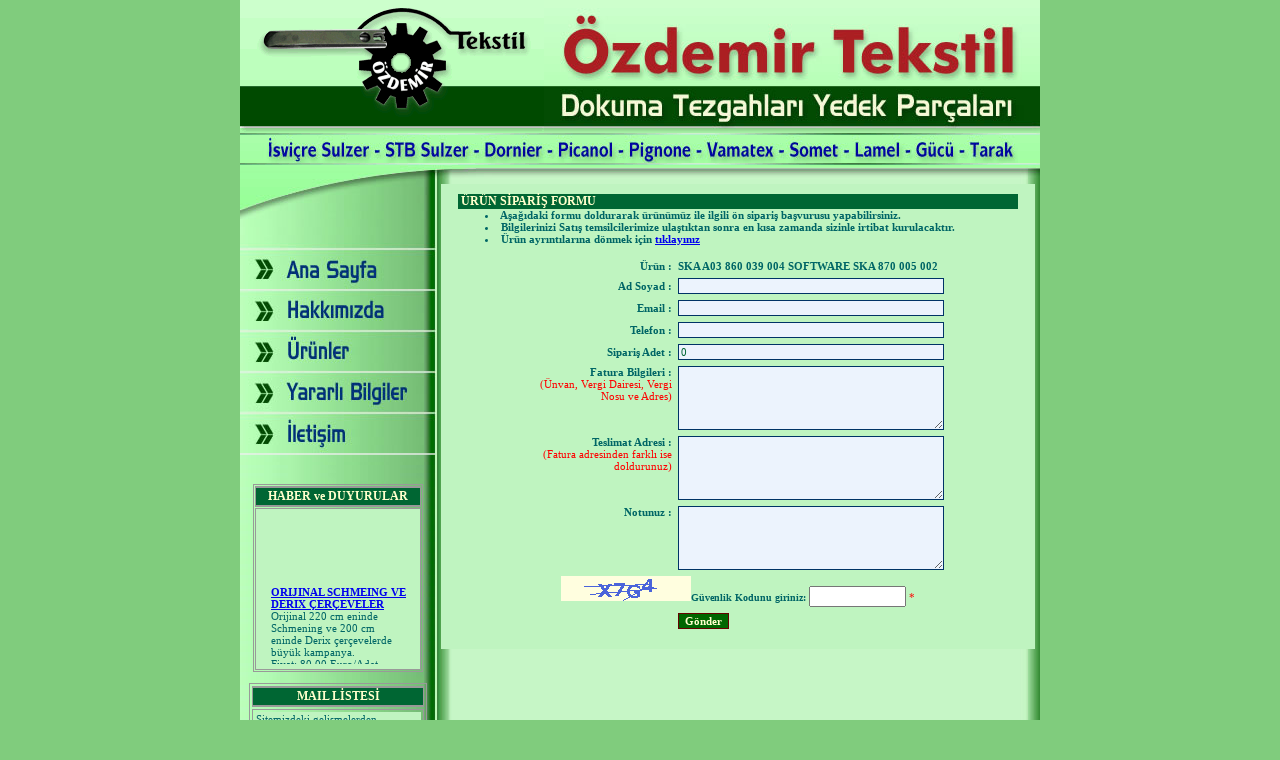

--- FILE ---
content_type: text/html
request_url: http://ozdemirtextil.com/urun_siparis.asp?ID=1644
body_size: 7526
content:

<html>
<head>
<title>Özdemir Tekstil</title>
<meta http-equiv="Content-Type" content="text/html; charset=iso-8859-9">
<meta http-equiv="Author" content="Sahansoy Tanıtım Hizmetleri">
<meta http-equiv="Coder" content="Aygun Sahansoy">
<meta http-equiv="Copyright" content="Copyright © 2007 Bereket Tekstil">
<meta name="keywords" content="özdemir tekstil,özdemir,tekstil,özdemir textil,Sulzer,Dornier,Somet,Nuovo Pignone,Vamatex,Picanol,STB Sulzer,Jakar,Staubli,Bonas,elektronik kartlar,dokuma,dokuma tezgahları yedek parçaları,tekstil makinaları yedek parçaları,weaving,machine,maschine,makina,şerit,mekik,maşa,rehber,kepçe,take,küpe,grippers,suppilers,projectile,feeders,projectile feeders,projectile,guide,lamel,gücü,tarak,C gücü,c gücü,J gücü,j gücü,kapalı gücü,Dornier HTV mekik,Dornier HTV şerit,Sulzer TW-11 mekik,Sulzer TW-11 take,Sulzer TW-11 küpe,TW-11 maşa,PU mekik,PU take,PU küpe,PU maşa,Sulzer P7100 mekik,Sulzer P7100 maşa,Sulzer P7100 take,Sulzer P7100 küpe,Sulzer P7200 mekik,Sulzer P7200 maşa,Sulzer P7200 take,Sulzer P7200 küpe,Sulzer G6100 mekik,Sulzer G6100 şerit,Sulzer G6100 cımbar,Sulzer G6100 Çark,Sulzer G6100 atkı bıçağı,Sulzer G6200 mekik,Sulzer G6200 şerit,Sulzer G6200 çark,Sulzer G6200 atkı bıçağı,Sulzer G6200 cımbar,Sulzer G6300 şerit,Sulzer G6300 mekik,Sulzer G6300 çark,Sulzer G6300 atkı bıçağı,Sulzer G6300 cımbar,Sulzer F2001 şerit,Sulzer F2001 mekik,Sulzer F2001 çark,Sulzer F2001 atkı bıçağı,Sulzer F2001 cımbar,staubli jakar,staubli jakar modülü,Bonas jakar,Bonas jakar modülü,orjinal isviçre gob çerçeve,orjinal derix çerçeve,orjinal schmeing çerçeve,STB Sulzer mekik,STB Sulzer maşa,STB Sulzer fren takımı,STB Sulzer cımbar,STB Sulzer take,STB Sulzer küpe,STB Sulzer torsiyon,STB Sulzer vuruş kolu,STB Sulzer kurs kolu,rezerve,AT1200 rezerve,IRO Lazer rezerve,ithal rezerve,nuovo pignone fast-T-P-R-S,nuovo pignone Fast-T mekik,nuovo pignone Fast-R mekik,nuovo pignone Fast-P mekik,nuovo pignone Fast-S mekik,nuovo pignone Fast-T şerit,nuovo pignone Fast-S şerit,nuovo pignone Fast-R şerit,nuovo pignone Fast-P şerit,nuovo pignone Fast-T çark,nuovo pignone Fast-S çark,nuovo pignone Fast-R çark,nuovo pignone Fast-P çark,nuovo pignone Fast-T cımbar,nuovo pignone Fast-S cımbar,nuovo pignone Fast-R cımbar,nuovo pignone Fast-P cımbar,nuovo pignone Fast-T atkı bıçağı,nuovo pignone Fast-S atkı bıçağı,nuovo pignone Fast-P atkı bıçağı,nuovo pignone Fast-R atkı bıçağı,nuovo pignone TP600,nuovo pignone TP600 mekik,nuovo pignone TP600 şerit,nuovo pignone TP600 çark,nuovo pignone TP600 atkı bıçağı,nuovo pignone TP600 cımbar,vamatex leonardo şerit,vamatex leonardo mekik,vamatex leonardo çark,vamatex leonardo atkı bıçağı,vamatex leonardo cımbar,vamatex p1001 mekik,vamatex p1001 şerit,vamatex p1001 çark,vamatex p1001 atkı bıçağı,vamatex p1001 cımbar,vamatex c401 mekik,vamatex c401 şerit,vamatex c401 atkı bıçağı,vamatex c401 çark,picanol gamma şerit,picanol gamma mekik,picanol gamma çark,picanol gamma atkı bıçağı,picanol gamma cımbar,picanol gammax şerit,picanol gammax mekik,picanol gammax çark,picanol gammax atkı bıçağı,picanol gammax cımbar,picanol gtx şerit,picanol gtx mekik,picanol gtx çark,picanol gtx atkı bıçağı,picanol gtx cımbar,somet süper excell şerit,somet süper excell mekik,somet süper excell çark,somet süper excell atkı bıçağı,somet süper excell cımbar,sulzer PU sulzer P7100 sulzer P7200 sulzer G6100 sulzer G6200 sıfır ve 2.el elektronik kartları,STB Sulzer çerçeveleri,satılık 2.el dokuma tezgahları, dokuma, isviçre, stb, dornier, sulzer, picanol, pignone, vamatex, somet, lamel, gücü, tarak, tezgah, makine, makina, yedek, parça, mekik, tekstil, denizli, turkiye, turkey ">
<meta NAME="revisit-after" CONTENT="2 days">
<meta NAME="ROBOTS" CONTENT="INDEX, FOLLOW">
<meta NAME="ROBOTS" CONTENT="INDEX, ALL">

<script language="JavaScript" type="text/JavaScript">
<!--
function MM_swapImgRestore() { //v3.0
  var i,x,a=document.MM_sr; for(i=0;a&&i<a.length&&(x=a[i])&&x.oSrc;i++) x.src=x.oSrc;
}

function MM_preloadImages() { //v3.0
  var d=document; if(d.images){ if(!d.MM_p) d.MM_p=new Array();
    var i,j=d.MM_p.length,a=MM_preloadImages.arguments; for(i=0; i<a.length; i++)
    if (a[i].indexOf("#")!=0){ d.MM_p[j]=new Image; d.MM_p[j++].src=a[i];}}
}

function MM_findObj(n, d) { //v4.01
  var p,i,x;  if(!d) d=document; if((p=n.indexOf("?"))>0&&parent.frames.length) {
    d=parent.frames[n.substring(p+1)].document; n=n.substring(0,p);}
  if(!(x=d[n])&&d.all) x=d.all[n]; for (i=0;!x&&i<d.forms.length;i++) x=d.forms[i][n];
  for(i=0;!x&&d.layers&&i<d.layers.length;i++) x=MM_findObj(n,d.layers[i].document);
  if(!x && d.getElementById) x=d.getElementById(n); return x;
}

function MM_swapImage() { //v3.0
  var i,j=0,x,a=MM_swapImage.arguments; document.MM_sr=new Array; for(i=0;i<(a.length-2);i+=3)
   if ((x=MM_findObj(a[i]))!=null){document.MM_sr[j++]=x; if(!x.oSrc) x.oSrc=x.src; x.src=a[i+2];}
}
function toggle(theElem){
document.getElementById(theElem).style.display = (document.getElementById(theElem).style.display == 'none')?'':'none';
}
function MM_jumpMenu(targ,selObj,restore){ //v3.0
  eval(targ+".location='"+selObj.options[selObj.selectedIndex].value+"'");
  if (restore) selObj.selectedIndex=0;
}
function toggle1(){
document.getElementById('fiyat').style.display = '';
document.getElementById('kampanya').style.display = 'none';
}
function toggle2(){
document.getElementById('fiyat').style.display = 'none';
document.getElementById('kampanya').style.display = '';
}
function MM_openBrWindow(theURL,winName,features) { //v2.0
  window.open(theURL,winName,features);
}
//-->
</script>

<script Language="VBScript">
<!--
function maillist_onsubmit()
  Set theForm = document.maillist

	if Not isValidEmail(theForm.Email.Value) Then
		msgbox "Lütfen geçerli bir email adresi yazınız.", 16, "HATA !"
		theForm.Email.Select()
		theForm.Email.Focus()
		maillist_onsubmit = False
		Exit Function
	end if	
  
  maillist_onsubmit = True 
End Function

Function isValidEmail(myEmail)
	Dim regEx

	Set regEx = New RegExp 
	regEx.IgnoreCase = False 
	regEx.Pattern = "^[a-zA-Z][\w\.-]*[a-zA-Z0-9]@[a-zA-Z0-9][\w\.-]*[a-zA-Z0-9]\.[a-zA-Z][a-zA-Z\.]*[a-zA-Z]$"

	isValidEmail = regEx.Test(myEmail)
End Function
-->
</script>
<link href="design/pekal.css" rel="stylesheet" type="text/css">
<script src="Scripts/AC_RunActiveContent.js" type="text/javascript">
</script>
<style type="text/css">
<!--
body {
	background-color: #80CC7D;
}
.style1 {font-size: 10px}
-->
</style>
<script src="Scripts/AC_ActiveX.js" type="text/javascript"></script>
</head>

<body  leftmargin="0" topmargin="0" marginwidth="0" marginheight="0" onLoad="MM_preloadImages('design/giris_r3_c3_f2.jpg','design/giris_r3_c5_f2.jpg','design/giris_r3_c8_f2.jpg','design/giris_r3_c10_f2.jpg','design/giris_r3_c12_f2.jpg','design/giris_r3_c14_f2.jpg','design/giris_r3_c16_f2.jpg','design/giris_r3_c19_f2.jpg','design/giris_r3_c21_f2.jpg','design/giris_r7_c1_f2.jpg','design/giris_r8_c1_f2.jpg','design/giris_r9_c1_f2.jpg','design/giris_r10_c1_f2.jpg','design/giris_r11_c1_f2.jpg')">
<table border="0" align="center" cellpadding="0" cellspacing="0">
<tr>
    <th rowspan="2" scope="col"><img src="design/logo_f3.gif" alt="" name="giris_r1_c1" width="304" height="133" border="0" lowsrc="design/giris_r1_c1.jpg"></th>
    <th scope="col"><img name="giris_r1_c9" src="design/giris_r1_c9.jpg" width="278" height="81" border="0" alt=""></th>
    <th scope="col"><img name="giris_r1_c17" src="design/giris_r1_c17.jpg" width="218" height="81" border="0" alt=""></th>
  </tr>
  <tr>
    <th height="33" colspan="2" scope="col"><img name="giris_r2_c9" src="design/giris_r2_c9.jpg" width="496" height="52" border="0" alt=""></th>
  </tr>
  <tr>
    <th colspan="3" scope="col"><img src="design/cizgi.gif" width="800" height="2"></th>
  </tr>
  <tr>
    <th colspan="3" scope="col"><table border="0" align="center" cellpadding="0" cellspacing="0">

      <tr>
        <td><img name="giris_r3_c1" src="design/giris_r3_c1.jpg" width="21" height="28" border="0" alt=""></td>
        <td><a href="urun_kat_isv_sulzer.asp" onMouseOut="MM_swapImgRestore();" onMouseOver="MM_swapImage('giris_r3_c3','','design/giris_r3_c3_f2.jpg',1);"><img name="giris_r3_c3" src="design/giris_r3_c3.jpg" width="112" height="28" border="0" alt=""></a></td>
        <td><img name="giris_r3_c4" src="design/giris_r3_c4.jpg" width="10" height="28" border="0" alt=""></td>
        <td><a href="kategori.asp?Kat=602" onMouseOut="MM_swapImgRestore();" onMouseOver="MM_swapImage('giris_r3_c5','','design/giris_r3_c5_f2.jpg',1);"><img name="giris_r3_c5" src="design/giris_r3_c5.jpg" width="88" height="28" border="0" alt=""></a></td>
        <td><img name="giris_r3_c7" src="design/giris_r3_c7.jpg" width="10" height="28" border="0" alt=""></td>
        <td><a href="kategori.asp?Kat=433" onMouseOut="MM_swapImgRestore();" onMouseOver="MM_swapImage('giris_r3_c8','','design/giris_r3_c8_f2.jpg',1);"><img name="giris_r3_c8" src="design/giris_r3_c8.jpg" width="63" height="28" border="0" alt=""></a></td>
        <td><img name="giris_r3_c9" src="design/giris_r3_c9.jpg" width="12" height="28" border="0" alt=""></td>
        <td><a href="kategori.asp?Kat=357" onMouseOut="MM_swapImgRestore();" onMouseOver="MM_swapImage('giris_r3_c10','','design/giris_r3_c10_f2.jpg',1);"><img name="giris_r3_c10" src="design/giris_r3_c10.jpg" width="59" height="28" border="0" alt=""></a></td>
        <td><img name="giris_r3_c11" src="design/giris_r3_c11.jpg" width="10" height="28" border="0" alt=""></td>
        <td><a href="kategori.asp?Kat=354" onMouseOut="MM_swapImgRestore();" onMouseOver="MM_swapImage('giris_r3_c12','','design/giris_r3_c12_f2.jpg',1);"><img name="giris_r3_c12" src="design/giris_r3_c12.jpg" width="69" height="28" border="0" alt=""></a></td>
        <td><img name="giris_r3_c13" src="design/giris_r3_c13.jpg" width="9" height="28" border="0" alt=""></td>
        <td><a href="kategori.asp?Kat=355" onMouseOut="MM_swapImgRestore();" onMouseOver="MM_swapImage('giris_r3_c14','','design/giris_r3_c14_f2.jpg',1);"><img name="giris_r3_c14" src="design/giris_r3_c14.jpg" width="73" height="28" border="0" alt=""></a></td>
        <td><img name="giris_r3_c15" src="design/giris_r3_c15.jpg" width="10" height="28" border="0" alt=""></td>
        <td><a href="kategori.asp?Kat=356" onMouseOut="MM_swapImgRestore();" onMouseOver="MM_swapImage('giris_r3_c16','','design/giris_r3_c16_f2.jpg',1);"><img name="giris_r3_c16" src="design/giris_r3_c16.jpg" width="55" height="28" border="0" alt=""></a></td>
        <td><img name="giris_r3_c18" src="design/giris_r3_c18.jpg" width="11" height="28" border="0" alt=""></td>
        <td><a href="guncelleniyor.asp" onMouseOut="MM_swapImgRestore();" onMouseOver="MM_swapImage('giris_r3_c19','','design/giris_r3_c19_f2.jpg',1);"><img name="giris_r3_c19" src="design/giris_r3_c19.jpg" width="50" height="28" border="0" alt=""></a></td>
        <td><img name="giris_r3_c20" src="design/giris_r3_c20.jpg" width="12" height="28" border="0" alt=""></td>
        <td><a href="guncelleniyor.asp" onMouseOut="MM_swapImgRestore()" onMouseOver="MM_swapImage('giris_r3_c21','','design/giris_r3_c21_f2.jpg',1);"><img name="giris_r3_c21" src="design/giris_r3_c21.jpg" width="44" height="28" border="0" alt=""></a></td>
        <td><img src="design/giris_r3_c22.jpg" width="9" height="28"></td>
        <td><a href="guncelleniyor.asp" onMouseOut="MM_swapImgRestore()" onMouseOver="MM_swapImage('giris_r3_c23','','design/giris_r3_c23_f2.jpg',1);"><img name="giris_r3_c23" src="design/giris_r3_c23.jpg" width="51" height="28" border="0" alt=""></a></td>
		<td><img src="design/giris_r3_c24.jpg" width="22" height="28"></td>
      </tr>
      <tr>
        <td colspan="21"><img src="design/cizgi.gif" width="800" height="2"></td>
      </tr>
        <tr>
          <td colspan="21"><img name="giris_r4_c1" src="design/giris_r4_c1.jpg" width="196" height="14" border="0" alt=""><img name="giris_r4_c6" src="design/giris_r4_c6.jpg" width="604" height="14" border="0" alt=""></td>
        </tr>
    </table></th></tr>
</table>
<tr>
<table width="800" height="100%" border="0" align="center" cellpadding="0" cellspacing="0">
<tr>
  <td width="196" valign="top"><table width="196" height="100%" border="0" align="center" cellpadding="0" cellspacing="0" background="design/giris_r14_c1.jpg">
  <tr>
    <td align="center" valign="top"><img name="giris_r5_c1" src="design/giris_r5_c1.jpg" width="196" height="70" border="0" alt=""></td>
  </tr>
  <tr>
    <td align="center" valign="top"><a href="default.asp" onMouseOut="MM_swapImgRestore();" onMouseOver="MM_swapImage('giris_r7_c1','','design/giris_r7_c1_f2.jpg',1);"><img name="giris_r7_c1" src="design/giris_r7_c1.jpg" width="196" height="40" border="0" alt=""></a></td>
  </tr>
  <tr>
    <td align="center" valign="top"><a href="hakkimizda.asp" onMouseOut="MM_swapImgRestore();" onMouseOver="MM_swapImage('giris_r8_c1','','design/giris_r8_c1_f2.jpg',1);"><img name="giris_r8_c1" src="design/giris_r8_c1.jpg" width="196" height="42" border="0" alt=""></a></td>
  </tr>
  <tr>
    <td align="center" valign="top"><a href="kategori_ana.asp" onMouseOut="MM_swapImgRestore();" onMouseOver="MM_swapImage('giris_r9_c1','','design/giris_r9_c1_f2.jpg',1);"><img name="giris_r9_c1" src="design/giris_r9_c1.jpg" width="196" height="39" border="0" alt=""></a></td>
  </tr>
  <tr>
    <td align="center" valign="top"><a href="yararli_bilgi.asp" onMouseOut="MM_swapImgRestore();" onMouseOver="MM_swapImage('giris_r10_c1','','design/giris_r10_c1_f2.jpg',1);"><img name="giris_r10_c1" src="design/giris_r10_c1.jpg" width="196" height="43" border="0" alt=""></a></td>
  </tr>
  <tr>
    <td align="center" valign="top"><a href="iletisim.asp" onMouseOut="MM_swapImgRestore();" onMouseOver="MM_swapImage('giris_r11_c1','','design/giris_r11_c1_f2.jpg',1);"><img name="giris_r11_c1" src="design/giris_r11_c1.jpg" width="196" height="42" border="0" alt=""></a></td>
  </tr>
  <tr>
    <td height="0" align="center" valign="top">&nbsp;</td>
  </tr>
  
  
  
  <tr>
    <td height="50%" align="center" valign="top" >
      <div align="center" height="100%">
        <img src="design/giris_r14_c1.jpg" width="196" height="11">
        <table border="0" align="center" cellpadding="0" cellspacing="0">
          
          
          <tr>
            <td width="196" valign="top" class="IcerikYazi"><table width="170" border="1" align="center" cellpadding="1" cellspacing="1" bordercolor="#999999">
              <tr>
                <td height="21" class="Baslik"> <div align="center">HABER ve DUYURULAR</div></td>
                </tr>
              
              <tr>
                <td height="109" valign="top" background="design/icerik_genel_back.jpg" class="IcerikYazi" style="padding-left:5px;padding-right:5px;padding-top:5px;padding-bottom:5px"><marquee behavior="scroll"  direction="up" width="100%" height="150" onMouseover="this.scrollAmount=0" onMouseout="this.scrollAmount=2;"scrollamount="2" class="bodytext" style="padding-left:10px">
                  
                  <a href="#" onClick="MM_openBrWindow('Haber_Ayrinti.asp?ID=136','Haber136','scrollbars=yes,width=750,height=450')"><b>
                    ORIJINAL SCHMEING VE DERIX ÇERÇEVELER
                    </b></a><br>
                  <div>Orijinal 220 cm eninde Schmening ve 200 cm eninde Derix çerçevelerde büyük kampanya.</div><div>Fiyat: 80,00 Euro/Adet.</div><div>&nbsp;</div>
                  ... <br>
                  <br>
                  
                  </marquee>                        </td>
                </tr>
              </table>                    </td>
            </tr>
          <tr>
            <td class="IcerikYazi"><img src="design/giris_r14_c1.jpg" width="196" height="11"></td>
            </tr>
          <tr>
            <td valign="top" class="IcerikYazi"><table width="170" border="1" align="center" bordercolor="#999999" >
              <tr>
                <td valign="top" class="Baslik"><div align="center">MAIL LİSTESİ</div></td>
                </tr>
              <tr>
                <td height="119" valign="top" scope="col"><table border="0" align="center" cellpadding="1" cellspacing="1" bordercolor="#CCCCCC" class="Form">
                  <form name="maillist" method="post" action="maillist_islem.asp">
                    <tr>
                      <td colspan="2" bgcolor="#BFF4C0" class="IcerikYazi">Sitemizdeki gelişmelerden haberdar 
                        olmak için mail listemize üye olabilirsiniz.</td>
                      </tr>
                    <tr bordercolor="#CCCCCC">
                      <td width="59" bgcolor="#BFF4C0" class="IcerikYazi"><div align="right"><strong>Email :</strong></div></td>
                      <td width="103" bgcolor="#BFF4C0"><input name="email" type="text" class="FormInput" id="email" size="20"></td>
                      </tr>
                    <tr bordercolor="#CCCCCC">
                      <td colspan="2" bgcolor="#BFF4C0" class="IcerikYazi"><div align="center">
                        <input name="Kayit" type="radio" value="E" checked>
                        <span class="FormText">Ekle</span>
                        <input type="radio" name="Kayit" value="C">
                        Çıkar</div></td>
                      </tr>
                    <tr bordercolor="#CCCCCC">
                      <td colspan="2" bgcolor="#BFF4C0"><div align="center">
                        <input name="Sayfa" type="hidden" id="Sayfa" value="/urun_siparis.asp?ID=1644">
                        <input name="Submit2" type="submit" class="Buton" value="Tamam">
                        </div></td>
                      </tr>
                    </form>
                  </table></td>
                </tr>
              </table></td>
            </tr>
          <tr>
            <td valign="top" class="IcerikYazi">&nbsp;</td>
            </tr>
          </table>
        </div>          </td>
  </tr>
  <tr>
    <td height="50%" align="center" valign="top" >&nbsp;</td>
  </tr>
  
</table>
  </td>
  <td valign="top" background="design/giris_r5_c6.jpg" style="padding-left:5px;padding-right:5px;padding-top:5px;padding-bottom:5px">

<script Language="VBScript">
<!--
function siparis_onsubmit()
  Set theForm = document.siparis

	If (Trim(theForm.AdSoyad.value) = "") Then
		MsgBox "Lütfen Ad Soyad Alanını boş bırakmayınız..!", 16, "HATA"
		theForm.AdSoyad.focus()
		siparis_onsubmit = False
		Exit Function
	End If

	if Not isValidEmail(theForm.Email.Value) Then
		msgbox "Lütfen Geçerli bir email adresi yazınız.", 16, "HATA"
		theForm.Email.Select()
		theForm.Email.Focus()
		siparis_onsubmit = False
		Exit Function
	end if	

	If (Trim(theForm.captchacode.value) = "") Then
		MsgBox "Lütfen Güvenlik kodunu Giriniz..!", 16, "HATA"
		theForm.captchacode.focus()
		Iletisim_onsubmit = False
		Exit Function
	End If  

  siparis_onsubmit = True 
End Function

Function isValidEmail(myEmail)
	Dim regEx

	Set regEx = New RegExp 
	regEx.IgnoreCase = False 
	regEx.Pattern = "^[a-zA-Z][\w\.-]*[a-zA-Z0-9]@[a-zA-Z0-9][\w\.-]*[a-zA-Z0-9]\.[a-zA-Z][a-zA-Z\.]*[a-zA-Z]$"

	isValidEmail = regEx.Test(myEmail)
End Function

-->
</script>
<table width="100%" border="0" align="center" cellpadding="0" cellspacing="0">
        <tr> 
          <td width="560" valign="top" background="design/icerik_back.jpg"><div align="center"> 
              
              <table width="560" border="0" align="center" cellpadding="0" cellspacing="0">
                <tr background="design/icerik_back.jpg"> 
                  <td background="design/icerik_back.jpg" class="MainIcerik"><img src="design/icerik_back.jpg" width="7" height="10"></td>
                </tr>
                <tr>
                  <td class="Baslik">&nbsp;ÜRÜN 
                    SİPARİŞ FORMU</td>
                </tr>
                <tr background="design/icerik_back.jpg"> 
                  <td height="30" background="design/icerik_genel_back.jpg" class="IcerikYazi"><ul>
                      <li><strong>&nbsp;Aşağıdaki formu doldurarak ürünümüz ile 
                        ilgili ön sipariş başvurusu yapabilirsiniz. </strong></li>
                      <li><strong>&nbsp;Bilgilerinizi Satış temsilcilerimize ulaştıktan 
                        sonra en kısa zamanda sizinle irtibat kurulacaktır.</strong></li>
                      <li><strong> &nbsp;Ürün ayrıntılarına dönmek için <a href="urun.asp?Urun=1644">tıklayınız</a></strong></li>
                    </ul></td>
                </tr>
                <tr background="design/icerik_back.jpg"> 
                  <td background="design/icerik_genel_back.jpg" class="MainIcerik">
				  <form name="siparis" method="post" action="siparis_gonder.asp">
                      <table width="75%" border="0" align="center" cellpadding="2" cellspacing="2">
                        <tr> 
                          <td class="IcerikYazi"><div align="right"><strong>Ürün 
                              :</strong> </div></td>
                          <td class="IcerikYazi"><strong> 
                            SKA A03 860 039 004 SOFTWARE SKA 870 005 002
                            </strong></td>
                        </tr>
                        <tr> 
                          <td width="35%" class="IcerikYazi"> <div align="right"><strong>Ad 
                              Soyad :</strong></div></td>
                          <td> <input name="AdSoyad" type="text" class="FormInput" id="AdSoyad2" style="width:100%"></td>
                        </tr>
                        <tr> 
                          <td class="IcerikYazi"> <div align="right"><strong>Email 
                              :</strong></div></td>
                          <td> <input name="Email" type="text" class="FormInput" id="Email2" style="width:100%"></td>
                        </tr>
                        <tr> 
                          <td class="IcerikYazi"> <div align="right"><strong>Telefon 
                              :</strong></div></td>
                          <td> <input name="Telefon" type="text" class="FormInput" id="CepTelefon3" style="width:100%"></td>
                        </tr>
                        <tr> 
                          <td class="IcerikYazi"><div align="right"><strong>Sipariş 
                              Adet :</strong> </div></td>
                          <td><input name="Adet" type="text" class="FormInput" id="Adet" style="width:100%" value="0"></td>
                        </tr>
                        <tr> 
                          <td valign="top" class="IcerikYazi"><div align="right"><strong>Fatura 
                              Bilgileri :<br>
                              </strong><font color="#FF0000">(Ünvan, Vergi Dairesi, 
                              Vergi Nosu ve Adres)</font></div></td>
                          <td><textarea name="FaturaBilgi" rows="5" class="FormInput" id="FaturaBilgi" style="width:100%"></textarea></td>
                        </tr>
                        <tr> 
                          <td valign="top" class="IcerikYazi"><div align="right"><strong>Teslimat 
                              Adresi :<br>
                              </strong><font color="#FF0000">(Fatura adresinden 
                              farklı ise doldurunuz)</font></div></td>
                          <td><textarea name="TeslimatAdres" rows="5" class="FormInput" id="TeslimatAdres" style="width:100%"></textarea></td>
                        </tr>
                        <tr> 
                          <td valign="top" class="IcerikYazi"> <div align="right"><strong>Notunuz 
                              :</strong></div></td>
                          <td> <textarea name="Notlar" rows="5" class="FormInput" id="textarea2" style="width:100%"></textarea></td>
                        </tr>
						<tr>
                  <td colspan="2" valign="top" class="IcerikYazi"><div align="center"><font face="Verdana" size="1"><img src="captcha.asp" alt="Bu Güvenlik Kodunu Yandaki Kutuya Giriniz" /><span style="font-weight: bold">Güvenlik Kodunu giriniz:</span>
                            <input name="captchacode" type="text" id="captchacode" size="10" />
                  </font><font color="#FF0000">*</font></div></td>
                </tr>
                        <tr> 
                          <td> <input name="UrunID" type="hidden" id="UrunID2" value="1644"> 
                            <input name="UrunAdi" type="hidden" id="UrunID" value="SKA A03 860 039 004 SOFTWARE SKA 870 005 002"></td>
                          <td> <input name="Submit" type="submit" class="Buton" value="Gönder"></td>
                        </tr>
                      </table>
                    </form></td>
                </tr>
              </table>
               
            </div>
            
          </td>
        </tr>
      </table>

      </td>
  </tr>
</table>
<table width="800" border="0" align="center" cellpadding="0" cellspacing="0">
  <tr> 
    <td width="122" height="26" background="design/alt_sol.jpg"><table width="122" border="0" cellspacing="0" cellpadding="0">
        <tr> 
          <td width="42">&nbsp;</td>
          <td width="80" class="IcerikYazi" title="Ziyaretçi Sayısı"> <div align="center"><font color="#FFFFFF"> 
              190738
              </font></div></td>
        </tr>
      </table></td>
    <td background="design/alt_sag.jpg" class="IcerikYazi"><div align="center"><a href="default.asp"><font color="#FFFFFF">Ana 
        Sayfa</font></a> | <a href="hakkimizda.asp"><font color="#FFFFFF">Hakkımızda</font></a> | <a href="kategoriler.asp"><font color="#FFFFFF">Ürünler</font></a> 
        | <a href="guncelleniyor.asp"><font color="#FFFFFF">Yararlı Bilgiler</font></a> | 
    <a href="iletisim.asp"><font color="#FFFFFF">İletişim</font></a>&nbsp; </div></td>
  </tr>
</table>
<table width="744" border="0" align="center" cellpadding="0" cellspacing="0">
  <tr>
    <td height="34"><div align="center"><font face="Tahoma" size="1" color="#000080"><a href="http://www.ekipbilisim.net" target="_blank">&nbsp;2007&nbsp;&nbsp; 
    -&nbsp;&nbsp; Yap&#305;m: Ekip Tanıtım </a></font> </div></td>
  </tr>
</table>
</body>
</html>


--- FILE ---
content_type: text/css
request_url: http://ozdemirtextil.com/design/pekal.css
body_size: 836
content:
.Tarih {
	font-family: Tahoma;
	font-size: 11px;
	font-weight: normal;
	color: #FFFFFF;
}
.IcerikYazi {
	font-family: Tahoma;
	font-size: 11px;
	font-weight: normal;
	color: #006666;
}
.FormInput {
	font-family: Tahoma;
	font-size: 11px;
	font-weight: normal;
	color: #006633;
	background-color: #ECF3FD;
	border: 1px solid #003366;
}
.Buton {
	font-family: Tahoma;
	font-size: 11px;
	font-weight: bold;
	color: #FFFFCC;
	background-color: #006600;
	border: 1px solid #660000;
}
.ComboMainCat {
	font-family: Tahoma;
	font-size: 11px;
	font-weight: bold;
	color: #336699;
	background-color: #FFFFCC;
}
.UrunBaslik {
	font-family: Tahoma;
	font-size: 11px;
	font-weight: bold;
	color: #003300;
	border-bottom-width: 1px;
	border-bottom-style: solid;
	border-bottom-color: #330000;
}
.Baslik {
	font-family: Tahoma;
	font-size: 12px;
	font-weight: bold;
	color: #FFFFCC;
	background-color: #006633;
	border-bottom-width: 2px;
	border-top-width: 2px;
}
.FiyatKamp {
	font-family: Tahoma;
	font-size: 11px;
	font-weight: bold;
	color: #003366;
	background-color: #FFFFFF;
	border: 1px solid #990000;
}
.ListeItem {
	font-family: Tahoma;
	font-size: 11px;
	font-weight: normal;
	color: #003366;
	background-color: #E8E8E8;
	border-bottom-width: 1px;
	border-bottom-style: solid;
	border-bottom-color: #003366;
}
.kat_baslik {
	font-family: Tahoma, Verdana;
	font-size: 16px;
	font-style: normal;
	color: #DCFADC;
	background-color: #377F35;
	border-top-width: medium;
	border-right-width: thin;
	border-bottom-width: medium;
	border-left-width: medium;
	border-top-style: none;
	border-right-style: none;
	border-bottom-style: solid;
	border-left-style: none;
	border-top-color: #006600;
	border-right-color: #006600;
	border-bottom-color: #006600;
	border-left-color: #006600;
	font-weight: bold;
	text-align: center;
	width: 80%;
	height: 30px;
	font-variant: normal;
	background-position: center center;
	clip: rect(auto,auto,2px,auto);
	bottom: 2px;
	vertical-align: middle;
}
.BaslikCopy {
	font-family: Geneva, Arial, Helvetica, sans-serif;
	font-size: 16px;
	font-weight: bold;
	color: #993333;
	background-color: #9AE797;
	border-bottom-width: 1px;
	font-variant: normal;
	text-transform: none;
	vertical-align: middle;
	border-bottom-style: solid;
	border-bottom-color: #000000;
	height: 20px;
	width: auto;
	bottom: auto;
	padding-top: 5px;
}
